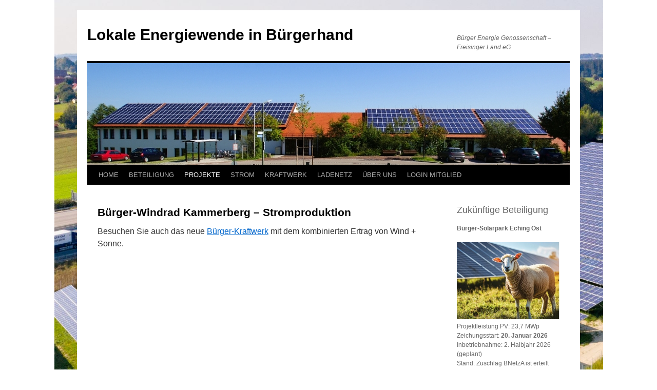

--- FILE ---
content_type: text/html; charset=UTF-8
request_url: http://beg-fs.de/burger-windrad-stromproduktion/
body_size: 18952
content:
<!DOCTYPE html>
<html dir="ltr" lang="de" prefix="og: https://ogp.me/ns#">
<head>
<meta charset="UTF-8" />
<title>
Windrad Ertrag | Lokale Energiewende in BürgerhandLokale Energiewende in Bürgerhand	</title>
<link rel="profile" href="https://gmpg.org/xfn/11" />
<link rel="stylesheet" type="text/css" media="all" href="http://beg-fs.de/wp-content/themes/twentyten/style.css?ver=20251202" />
<link rel="pingback" href="http://beg-fs.de/xmlrpc.php">

		<!-- All in One SEO 4.9.3 - aioseo.com -->
	<meta name="description" content="Aktuelle Leistung und Strom-Ertrag zum Bürger-Windrad Kammerberg" />
	<meta name="robots" content="max-image-preview:large" />
	<meta name="keywords" content="windrad,kammerberg,fahrenzhausen,beg-fs,bürger energie genossenschaft,freising,pv-projekt,eching,photovoltaik,fotovoltaik,grund- mittelschule eching," />
	<link rel="canonical" href="https://beg-fs.de/burger-windrad-stromproduktion/" />
	<meta name="generator" content="All in One SEO (AIOSEO) 4.9.3" />
		<meta property="og:locale" content="de_DE" />
		<meta property="og:site_name" content="Lokale Energiewende in Bürgerhand | Bürger Energie Genossenschaft - Freisinger Land eG" />
		<meta property="og:type" content="article" />
		<meta property="og:title" content="Windrad Ertrag | Lokale Energiewende in Bürgerhand" />
		<meta property="og:description" content="Aktuelle Leistung und Strom-Ertrag zum Bürger-Windrad Kammerberg" />
		<meta property="og:url" content="https://beg-fs.de/burger-windrad-stromproduktion/" />
		<meta property="og:image" content="http://beg-fs.de/wp-content/uploads/Logo-Burger-Strom-BEG-Freising-mit-Wind-und-Solarstrom-aus-dem-Landkreis-210.png" />
		<meta property="og:image:width" content="210" />
		<meta property="og:image:height" content="210" />
		<meta property="article:published_time" content="2016-07-19T16:50:41+00:00" />
		<meta property="article:modified_time" content="2026-01-01T08:23:52+00:00" />
		<meta name="twitter:card" content="summary" />
		<meta name="twitter:title" content="Windrad Ertrag | Lokale Energiewende in Bürgerhand" />
		<meta name="twitter:description" content="Aktuelle Leistung und Strom-Ertrag zum Bürger-Windrad Kammerberg" />
		<meta name="twitter:image" content="https://beg-fs.de/wp-content/uploads/Logo-Burger-Strom-BEG-Freising-mit-Wind-und-Solarstrom-aus-dem-Landkreis-210.png" />
		<script type="application/ld+json" class="aioseo-schema">
			{"@context":"https:\/\/schema.org","@graph":[{"@type":"BreadcrumbList","@id":"https:\/\/beg-fs.de\/burger-windrad-stromproduktion\/#breadcrumblist","itemListElement":[{"@type":"ListItem","@id":"https:\/\/beg-fs.de#listItem","position":1,"name":"Home","item":"https:\/\/beg-fs.de","nextItem":{"@type":"ListItem","@id":"https:\/\/beg-fs.de\/burger-windrad-stromproduktion\/#listItem","name":"B\u00fcrger-Windrad Kammerberg &#8211; Stromproduktion"}},{"@type":"ListItem","@id":"https:\/\/beg-fs.de\/burger-windrad-stromproduktion\/#listItem","position":2,"name":"B\u00fcrger-Windrad Kammerberg &#8211; Stromproduktion","previousItem":{"@type":"ListItem","@id":"https:\/\/beg-fs.de#listItem","name":"Home"}}]},{"@type":"Organization","@id":"https:\/\/beg-fs.de\/#organization","name":"B\u00fcrger Energie Genossenschaft Freisinger Land eG","description":"B\u00fcrger Energie Genossenschaft - Freisinger Land eG","url":"https:\/\/beg-fs.de\/","telephone":"+4981611850720","logo":{"@type":"ImageObject","url":"https:\/\/beg-fs.de\/wp-content\/uploads\/Logo-Burger-Strom-BEG-Freising-mit-Wind-und-Solarstrom-aus-dem-Landkreis-210.png","@id":"https:\/\/beg-fs.de\/burger-windrad-stromproduktion\/#organizationLogo","width":210,"height":210,"caption":"Logo B\u00fcrger-Strom BEG Freising mit Wind und Solarstrom aus dem Landkreis-210"},"image":{"@id":"https:\/\/beg-fs.de\/burger-windrad-stromproduktion\/#organizationLogo"}},{"@type":"WebPage","@id":"https:\/\/beg-fs.de\/burger-windrad-stromproduktion\/#webpage","url":"https:\/\/beg-fs.de\/burger-windrad-stromproduktion\/","name":"Windrad Ertrag | Lokale Energiewende in B\u00fcrgerhand","description":"Aktuelle Leistung und Strom-Ertrag zum B\u00fcrger-Windrad Kammerberg","inLanguage":"de-DE","isPartOf":{"@id":"https:\/\/beg-fs.de\/#website"},"breadcrumb":{"@id":"https:\/\/beg-fs.de\/burger-windrad-stromproduktion\/#breadcrumblist"},"datePublished":"2016-07-19T18:50:41+02:00","dateModified":"2026-01-01T10:23:52+02:00"},{"@type":"WebSite","@id":"https:\/\/beg-fs.de\/#website","url":"https:\/\/beg-fs.de\/","name":"Lokale Energiewende in B\u00fcrgerhand","description":"B\u00fcrger Energie Genossenschaft - Freisinger Land eG","inLanguage":"de-DE","publisher":{"@id":"https:\/\/beg-fs.de\/#organization"}}]}
		</script>
		<!-- All in One SEO -->

<link rel='dns-prefetch' href='//static.addtoany.com' />
<link rel="alternate" type="application/rss+xml" title="Lokale Energiewende in Bürgerhand &raquo; Feed" href="https://beg-fs.de/feed/" />
<link rel="alternate" type="application/rss+xml" title="Lokale Energiewende in Bürgerhand &raquo; Kommentar-Feed" href="https://beg-fs.de/comments/feed/" />
<link rel="alternate" title="oEmbed (JSON)" type="application/json+oembed" href="https://beg-fs.de/wp-json/oembed/1.0/embed?url=https%3A%2F%2Fbeg-fs.de%2Fburger-windrad-stromproduktion%2F" />
<link rel="alternate" title="oEmbed (XML)" type="text/xml+oembed" href="https://beg-fs.de/wp-json/oembed/1.0/embed?url=https%3A%2F%2Fbeg-fs.de%2Fburger-windrad-stromproduktion%2F&#038;format=xml" />
<style id='wp-img-auto-sizes-contain-inline-css' type='text/css'>
img:is([sizes=auto i],[sizes^="auto," i]){contain-intrinsic-size:3000px 1500px}
/*# sourceURL=wp-img-auto-sizes-contain-inline-css */
</style>
<style id='wp-emoji-styles-inline-css' type='text/css'>

	img.wp-smiley, img.emoji {
		display: inline !important;
		border: none !important;
		box-shadow: none !important;
		height: 1em !important;
		width: 1em !important;
		margin: 0 0.07em !important;
		vertical-align: -0.1em !important;
		background: none !important;
		padding: 0 !important;
	}
/*# sourceURL=wp-emoji-styles-inline-css */
</style>
<style id='wp-block-library-inline-css' type='text/css'>
:root{--wp-block-synced-color:#7a00df;--wp-block-synced-color--rgb:122,0,223;--wp-bound-block-color:var(--wp-block-synced-color);--wp-editor-canvas-background:#ddd;--wp-admin-theme-color:#007cba;--wp-admin-theme-color--rgb:0,124,186;--wp-admin-theme-color-darker-10:#006ba1;--wp-admin-theme-color-darker-10--rgb:0,107,160.5;--wp-admin-theme-color-darker-20:#005a87;--wp-admin-theme-color-darker-20--rgb:0,90,135;--wp-admin-border-width-focus:2px}@media (min-resolution:192dpi){:root{--wp-admin-border-width-focus:1.5px}}.wp-element-button{cursor:pointer}:root .has-very-light-gray-background-color{background-color:#eee}:root .has-very-dark-gray-background-color{background-color:#313131}:root .has-very-light-gray-color{color:#eee}:root .has-very-dark-gray-color{color:#313131}:root .has-vivid-green-cyan-to-vivid-cyan-blue-gradient-background{background:linear-gradient(135deg,#00d084,#0693e3)}:root .has-purple-crush-gradient-background{background:linear-gradient(135deg,#34e2e4,#4721fb 50%,#ab1dfe)}:root .has-hazy-dawn-gradient-background{background:linear-gradient(135deg,#faaca8,#dad0ec)}:root .has-subdued-olive-gradient-background{background:linear-gradient(135deg,#fafae1,#67a671)}:root .has-atomic-cream-gradient-background{background:linear-gradient(135deg,#fdd79a,#004a59)}:root .has-nightshade-gradient-background{background:linear-gradient(135deg,#330968,#31cdcf)}:root .has-midnight-gradient-background{background:linear-gradient(135deg,#020381,#2874fc)}:root{--wp--preset--font-size--normal:16px;--wp--preset--font-size--huge:42px}.has-regular-font-size{font-size:1em}.has-larger-font-size{font-size:2.625em}.has-normal-font-size{font-size:var(--wp--preset--font-size--normal)}.has-huge-font-size{font-size:var(--wp--preset--font-size--huge)}.has-text-align-center{text-align:center}.has-text-align-left{text-align:left}.has-text-align-right{text-align:right}.has-fit-text{white-space:nowrap!important}#end-resizable-editor-section{display:none}.aligncenter{clear:both}.items-justified-left{justify-content:flex-start}.items-justified-center{justify-content:center}.items-justified-right{justify-content:flex-end}.items-justified-space-between{justify-content:space-between}.screen-reader-text{border:0;clip-path:inset(50%);height:1px;margin:-1px;overflow:hidden;padding:0;position:absolute;width:1px;word-wrap:normal!important}.screen-reader-text:focus{background-color:#ddd;clip-path:none;color:#444;display:block;font-size:1em;height:auto;left:5px;line-height:normal;padding:15px 23px 14px;text-decoration:none;top:5px;width:auto;z-index:100000}html :where(.has-border-color){border-style:solid}html :where([style*=border-top-color]){border-top-style:solid}html :where([style*=border-right-color]){border-right-style:solid}html :where([style*=border-bottom-color]){border-bottom-style:solid}html :where([style*=border-left-color]){border-left-style:solid}html :where([style*=border-width]){border-style:solid}html :where([style*=border-top-width]){border-top-style:solid}html :where([style*=border-right-width]){border-right-style:solid}html :where([style*=border-bottom-width]){border-bottom-style:solid}html :where([style*=border-left-width]){border-left-style:solid}html :where(img[class*=wp-image-]){height:auto;max-width:100%}:where(figure){margin:0 0 1em}html :where(.is-position-sticky){--wp-admin--admin-bar--position-offset:var(--wp-admin--admin-bar--height,0px)}@media screen and (max-width:600px){html :where(.is-position-sticky){--wp-admin--admin-bar--position-offset:0px}}

/*# sourceURL=wp-block-library-inline-css */
</style><style id='wp-block-heading-inline-css' type='text/css'>
h1:where(.wp-block-heading).has-background,h2:where(.wp-block-heading).has-background,h3:where(.wp-block-heading).has-background,h4:where(.wp-block-heading).has-background,h5:where(.wp-block-heading).has-background,h6:where(.wp-block-heading).has-background{padding:1.25em 2.375em}h1.has-text-align-left[style*=writing-mode]:where([style*=vertical-lr]),h1.has-text-align-right[style*=writing-mode]:where([style*=vertical-rl]),h2.has-text-align-left[style*=writing-mode]:where([style*=vertical-lr]),h2.has-text-align-right[style*=writing-mode]:where([style*=vertical-rl]),h3.has-text-align-left[style*=writing-mode]:where([style*=vertical-lr]),h3.has-text-align-right[style*=writing-mode]:where([style*=vertical-rl]),h4.has-text-align-left[style*=writing-mode]:where([style*=vertical-lr]),h4.has-text-align-right[style*=writing-mode]:where([style*=vertical-rl]),h5.has-text-align-left[style*=writing-mode]:where([style*=vertical-lr]),h5.has-text-align-right[style*=writing-mode]:where([style*=vertical-rl]),h6.has-text-align-left[style*=writing-mode]:where([style*=vertical-lr]),h6.has-text-align-right[style*=writing-mode]:where([style*=vertical-rl]){rotate:180deg}
/*# sourceURL=http://beg-fs.de/wp-includes/blocks/heading/style.min.css */
</style>
<style id='wp-block-embed-inline-css' type='text/css'>
.wp-block-embed.alignleft,.wp-block-embed.alignright,.wp-block[data-align=left]>[data-type="core/embed"],.wp-block[data-align=right]>[data-type="core/embed"]{max-width:360px;width:100%}.wp-block-embed.alignleft .wp-block-embed__wrapper,.wp-block-embed.alignright .wp-block-embed__wrapper,.wp-block[data-align=left]>[data-type="core/embed"] .wp-block-embed__wrapper,.wp-block[data-align=right]>[data-type="core/embed"] .wp-block-embed__wrapper{min-width:280px}.wp-block-cover .wp-block-embed{min-height:240px;min-width:320px}.wp-block-embed{overflow-wrap:break-word}.wp-block-embed :where(figcaption){margin-bottom:1em;margin-top:.5em}.wp-block-embed iframe{max-width:100%}.wp-block-embed__wrapper{position:relative}.wp-embed-responsive .wp-has-aspect-ratio .wp-block-embed__wrapper:before{content:"";display:block;padding-top:50%}.wp-embed-responsive .wp-has-aspect-ratio iframe{bottom:0;height:100%;left:0;position:absolute;right:0;top:0;width:100%}.wp-embed-responsive .wp-embed-aspect-21-9 .wp-block-embed__wrapper:before{padding-top:42.85%}.wp-embed-responsive .wp-embed-aspect-18-9 .wp-block-embed__wrapper:before{padding-top:50%}.wp-embed-responsive .wp-embed-aspect-16-9 .wp-block-embed__wrapper:before{padding-top:56.25%}.wp-embed-responsive .wp-embed-aspect-4-3 .wp-block-embed__wrapper:before{padding-top:75%}.wp-embed-responsive .wp-embed-aspect-1-1 .wp-block-embed__wrapper:before{padding-top:100%}.wp-embed-responsive .wp-embed-aspect-9-16 .wp-block-embed__wrapper:before{padding-top:177.77%}.wp-embed-responsive .wp-embed-aspect-1-2 .wp-block-embed__wrapper:before{padding-top:200%}
/*# sourceURL=http://beg-fs.de/wp-includes/blocks/embed/style.min.css */
</style>
<style id='wp-block-embed-theme-inline-css' type='text/css'>
.wp-block-embed :where(figcaption){color:#555;font-size:13px;text-align:center}.is-dark-theme .wp-block-embed :where(figcaption){color:#ffffffa6}.wp-block-embed{margin:0 0 1em}
/*# sourceURL=http://beg-fs.de/wp-includes/blocks/embed/theme.min.css */
</style>
<style id='wp-block-paragraph-inline-css' type='text/css'>
.is-small-text{font-size:.875em}.is-regular-text{font-size:1em}.is-large-text{font-size:2.25em}.is-larger-text{font-size:3em}.has-drop-cap:not(:focus):first-letter{float:left;font-size:8.4em;font-style:normal;font-weight:100;line-height:.68;margin:.05em .1em 0 0;text-transform:uppercase}body.rtl .has-drop-cap:not(:focus):first-letter{float:none;margin-left:.1em}p.has-drop-cap.has-background{overflow:hidden}:root :where(p.has-background){padding:1.25em 2.375em}:where(p.has-text-color:not(.has-link-color)) a{color:inherit}p.has-text-align-left[style*="writing-mode:vertical-lr"],p.has-text-align-right[style*="writing-mode:vertical-rl"]{rotate:180deg}
/*# sourceURL=http://beg-fs.de/wp-includes/blocks/paragraph/style.min.css */
</style>
<style id='global-styles-inline-css' type='text/css'>
:root{--wp--preset--aspect-ratio--square: 1;--wp--preset--aspect-ratio--4-3: 4/3;--wp--preset--aspect-ratio--3-4: 3/4;--wp--preset--aspect-ratio--3-2: 3/2;--wp--preset--aspect-ratio--2-3: 2/3;--wp--preset--aspect-ratio--16-9: 16/9;--wp--preset--aspect-ratio--9-16: 9/16;--wp--preset--color--black: #000;--wp--preset--color--cyan-bluish-gray: #abb8c3;--wp--preset--color--white: #fff;--wp--preset--color--pale-pink: #f78da7;--wp--preset--color--vivid-red: #cf2e2e;--wp--preset--color--luminous-vivid-orange: #ff6900;--wp--preset--color--luminous-vivid-amber: #fcb900;--wp--preset--color--light-green-cyan: #7bdcb5;--wp--preset--color--vivid-green-cyan: #00d084;--wp--preset--color--pale-cyan-blue: #8ed1fc;--wp--preset--color--vivid-cyan-blue: #0693e3;--wp--preset--color--vivid-purple: #9b51e0;--wp--preset--color--blue: #0066cc;--wp--preset--color--medium-gray: #666;--wp--preset--color--light-gray: #f1f1f1;--wp--preset--gradient--vivid-cyan-blue-to-vivid-purple: linear-gradient(135deg,rgb(6,147,227) 0%,rgb(155,81,224) 100%);--wp--preset--gradient--light-green-cyan-to-vivid-green-cyan: linear-gradient(135deg,rgb(122,220,180) 0%,rgb(0,208,130) 100%);--wp--preset--gradient--luminous-vivid-amber-to-luminous-vivid-orange: linear-gradient(135deg,rgb(252,185,0) 0%,rgb(255,105,0) 100%);--wp--preset--gradient--luminous-vivid-orange-to-vivid-red: linear-gradient(135deg,rgb(255,105,0) 0%,rgb(207,46,46) 100%);--wp--preset--gradient--very-light-gray-to-cyan-bluish-gray: linear-gradient(135deg,rgb(238,238,238) 0%,rgb(169,184,195) 100%);--wp--preset--gradient--cool-to-warm-spectrum: linear-gradient(135deg,rgb(74,234,220) 0%,rgb(151,120,209) 20%,rgb(207,42,186) 40%,rgb(238,44,130) 60%,rgb(251,105,98) 80%,rgb(254,248,76) 100%);--wp--preset--gradient--blush-light-purple: linear-gradient(135deg,rgb(255,206,236) 0%,rgb(152,150,240) 100%);--wp--preset--gradient--blush-bordeaux: linear-gradient(135deg,rgb(254,205,165) 0%,rgb(254,45,45) 50%,rgb(107,0,62) 100%);--wp--preset--gradient--luminous-dusk: linear-gradient(135deg,rgb(255,203,112) 0%,rgb(199,81,192) 50%,rgb(65,88,208) 100%);--wp--preset--gradient--pale-ocean: linear-gradient(135deg,rgb(255,245,203) 0%,rgb(182,227,212) 50%,rgb(51,167,181) 100%);--wp--preset--gradient--electric-grass: linear-gradient(135deg,rgb(202,248,128) 0%,rgb(113,206,126) 100%);--wp--preset--gradient--midnight: linear-gradient(135deg,rgb(2,3,129) 0%,rgb(40,116,252) 100%);--wp--preset--font-size--small: 13px;--wp--preset--font-size--medium: 20px;--wp--preset--font-size--large: 36px;--wp--preset--font-size--x-large: 42px;--wp--preset--spacing--20: 0.44rem;--wp--preset--spacing--30: 0.67rem;--wp--preset--spacing--40: 1rem;--wp--preset--spacing--50: 1.5rem;--wp--preset--spacing--60: 2.25rem;--wp--preset--spacing--70: 3.38rem;--wp--preset--spacing--80: 5.06rem;--wp--preset--shadow--natural: 6px 6px 9px rgba(0, 0, 0, 0.2);--wp--preset--shadow--deep: 12px 12px 50px rgba(0, 0, 0, 0.4);--wp--preset--shadow--sharp: 6px 6px 0px rgba(0, 0, 0, 0.2);--wp--preset--shadow--outlined: 6px 6px 0px -3px rgb(255, 255, 255), 6px 6px rgb(0, 0, 0);--wp--preset--shadow--crisp: 6px 6px 0px rgb(0, 0, 0);}:where(.is-layout-flex){gap: 0.5em;}:where(.is-layout-grid){gap: 0.5em;}body .is-layout-flex{display: flex;}.is-layout-flex{flex-wrap: wrap;align-items: center;}.is-layout-flex > :is(*, div){margin: 0;}body .is-layout-grid{display: grid;}.is-layout-grid > :is(*, div){margin: 0;}:where(.wp-block-columns.is-layout-flex){gap: 2em;}:where(.wp-block-columns.is-layout-grid){gap: 2em;}:where(.wp-block-post-template.is-layout-flex){gap: 1.25em;}:where(.wp-block-post-template.is-layout-grid){gap: 1.25em;}.has-black-color{color: var(--wp--preset--color--black) !important;}.has-cyan-bluish-gray-color{color: var(--wp--preset--color--cyan-bluish-gray) !important;}.has-white-color{color: var(--wp--preset--color--white) !important;}.has-pale-pink-color{color: var(--wp--preset--color--pale-pink) !important;}.has-vivid-red-color{color: var(--wp--preset--color--vivid-red) !important;}.has-luminous-vivid-orange-color{color: var(--wp--preset--color--luminous-vivid-orange) !important;}.has-luminous-vivid-amber-color{color: var(--wp--preset--color--luminous-vivid-amber) !important;}.has-light-green-cyan-color{color: var(--wp--preset--color--light-green-cyan) !important;}.has-vivid-green-cyan-color{color: var(--wp--preset--color--vivid-green-cyan) !important;}.has-pale-cyan-blue-color{color: var(--wp--preset--color--pale-cyan-blue) !important;}.has-vivid-cyan-blue-color{color: var(--wp--preset--color--vivid-cyan-blue) !important;}.has-vivid-purple-color{color: var(--wp--preset--color--vivid-purple) !important;}.has-black-background-color{background-color: var(--wp--preset--color--black) !important;}.has-cyan-bluish-gray-background-color{background-color: var(--wp--preset--color--cyan-bluish-gray) !important;}.has-white-background-color{background-color: var(--wp--preset--color--white) !important;}.has-pale-pink-background-color{background-color: var(--wp--preset--color--pale-pink) !important;}.has-vivid-red-background-color{background-color: var(--wp--preset--color--vivid-red) !important;}.has-luminous-vivid-orange-background-color{background-color: var(--wp--preset--color--luminous-vivid-orange) !important;}.has-luminous-vivid-amber-background-color{background-color: var(--wp--preset--color--luminous-vivid-amber) !important;}.has-light-green-cyan-background-color{background-color: var(--wp--preset--color--light-green-cyan) !important;}.has-vivid-green-cyan-background-color{background-color: var(--wp--preset--color--vivid-green-cyan) !important;}.has-pale-cyan-blue-background-color{background-color: var(--wp--preset--color--pale-cyan-blue) !important;}.has-vivid-cyan-blue-background-color{background-color: var(--wp--preset--color--vivid-cyan-blue) !important;}.has-vivid-purple-background-color{background-color: var(--wp--preset--color--vivid-purple) !important;}.has-black-border-color{border-color: var(--wp--preset--color--black) !important;}.has-cyan-bluish-gray-border-color{border-color: var(--wp--preset--color--cyan-bluish-gray) !important;}.has-white-border-color{border-color: var(--wp--preset--color--white) !important;}.has-pale-pink-border-color{border-color: var(--wp--preset--color--pale-pink) !important;}.has-vivid-red-border-color{border-color: var(--wp--preset--color--vivid-red) !important;}.has-luminous-vivid-orange-border-color{border-color: var(--wp--preset--color--luminous-vivid-orange) !important;}.has-luminous-vivid-amber-border-color{border-color: var(--wp--preset--color--luminous-vivid-amber) !important;}.has-light-green-cyan-border-color{border-color: var(--wp--preset--color--light-green-cyan) !important;}.has-vivid-green-cyan-border-color{border-color: var(--wp--preset--color--vivid-green-cyan) !important;}.has-pale-cyan-blue-border-color{border-color: var(--wp--preset--color--pale-cyan-blue) !important;}.has-vivid-cyan-blue-border-color{border-color: var(--wp--preset--color--vivid-cyan-blue) !important;}.has-vivid-purple-border-color{border-color: var(--wp--preset--color--vivid-purple) !important;}.has-vivid-cyan-blue-to-vivid-purple-gradient-background{background: var(--wp--preset--gradient--vivid-cyan-blue-to-vivid-purple) !important;}.has-light-green-cyan-to-vivid-green-cyan-gradient-background{background: var(--wp--preset--gradient--light-green-cyan-to-vivid-green-cyan) !important;}.has-luminous-vivid-amber-to-luminous-vivid-orange-gradient-background{background: var(--wp--preset--gradient--luminous-vivid-amber-to-luminous-vivid-orange) !important;}.has-luminous-vivid-orange-to-vivid-red-gradient-background{background: var(--wp--preset--gradient--luminous-vivid-orange-to-vivid-red) !important;}.has-very-light-gray-to-cyan-bluish-gray-gradient-background{background: var(--wp--preset--gradient--very-light-gray-to-cyan-bluish-gray) !important;}.has-cool-to-warm-spectrum-gradient-background{background: var(--wp--preset--gradient--cool-to-warm-spectrum) !important;}.has-blush-light-purple-gradient-background{background: var(--wp--preset--gradient--blush-light-purple) !important;}.has-blush-bordeaux-gradient-background{background: var(--wp--preset--gradient--blush-bordeaux) !important;}.has-luminous-dusk-gradient-background{background: var(--wp--preset--gradient--luminous-dusk) !important;}.has-pale-ocean-gradient-background{background: var(--wp--preset--gradient--pale-ocean) !important;}.has-electric-grass-gradient-background{background: var(--wp--preset--gradient--electric-grass) !important;}.has-midnight-gradient-background{background: var(--wp--preset--gradient--midnight) !important;}.has-small-font-size{font-size: var(--wp--preset--font-size--small) !important;}.has-medium-font-size{font-size: var(--wp--preset--font-size--medium) !important;}.has-large-font-size{font-size: var(--wp--preset--font-size--large) !important;}.has-x-large-font-size{font-size: var(--wp--preset--font-size--x-large) !important;}
/*# sourceURL=global-styles-inline-css */
</style>

<style id='classic-theme-styles-inline-css' type='text/css'>
/*! This file is auto-generated */
.wp-block-button__link{color:#fff;background-color:#32373c;border-radius:9999px;box-shadow:none;text-decoration:none;padding:calc(.667em + 2px) calc(1.333em + 2px);font-size:1.125em}.wp-block-file__button{background:#32373c;color:#fff;text-decoration:none}
/*# sourceURL=/wp-includes/css/classic-themes.min.css */
</style>
<link rel='stylesheet' id='titan-adminbar-styles-css' href='http://beg-fs.de/wp-content/plugins/anti-spam/assets/css/admin-bar.css?ver=7.4.0' type='text/css' media='all' />
<link rel='stylesheet' id='wpsm_ac-font-awesome-front-css' href='http://beg-fs.de/wp-content/plugins/responsive-accordion-and-collapse/css/font-awesome/css/font-awesome.min.css?ver=6.9' type='text/css' media='all' />
<link rel='stylesheet' id='wpsm_ac_bootstrap-front-css' href='http://beg-fs.de/wp-content/plugins/responsive-accordion-and-collapse/css/bootstrap-front.css?ver=6.9' type='text/css' media='all' />
<link rel='stylesheet' id='twentyten-block-style-css' href='http://beg-fs.de/wp-content/themes/twentyten/blocks.css?ver=20250220' type='text/css' media='all' />
<link rel='stylesheet' id='newsletter-css' href='http://beg-fs.de/wp-content/plugins/newsletter/style.css?ver=9.1.1' type='text/css' media='all' />
<link rel='stylesheet' id='addtoany-css' href='http://beg-fs.de/wp-content/plugins/add-to-any/addtoany.min.css?ver=1.16' type='text/css' media='all' />
<!--n2css--><!--n2js--><script type="text/javascript" id="addtoany-core-js-before">
/* <![CDATA[ */
window.a2a_config=window.a2a_config||{};a2a_config.callbacks=[];a2a_config.overlays=[];a2a_config.templates={};a2a_localize = {
	Share: "Teilen",
	Save: "Speichern",
	Subscribe: "Abonnieren",
	Email: "E-Mail",
	Bookmark: "Lesezeichen",
	ShowAll: "Alle anzeigen",
	ShowLess: "Weniger anzeigen",
	FindServices: "Dienst(e) suchen",
	FindAnyServiceToAddTo: "Um weitere Dienste ergänzen",
	PoweredBy: "Präsentiert von",
	ShareViaEmail: "Teilen via E-Mail",
	SubscribeViaEmail: "Via E-Mail abonnieren",
	BookmarkInYourBrowser: "Lesezeichen in deinem Browser",
	BookmarkInstructions: "Drücke Ctrl+D oder \u2318+D um diese Seite bei den Lesenzeichen zu speichern.",
	AddToYourFavorites: "Zu deinen Favoriten hinzufügen",
	SendFromWebOrProgram: "Senden von jeder E-Mail Adresse oder E-Mail-Programm",
	EmailProgram: "E-Mail-Programm",
	More: "Mehr&#8230;",
	ThanksForSharing: "Thanks for sharing!",
	ThanksForFollowing: "Thanks for following!"
};

a2a_config.icon_color="transparent,#0a3f89";

//# sourceURL=addtoany-core-js-before
/* ]]> */
</script>
<script type="text/javascript" defer src="https://static.addtoany.com/menu/page.js" id="addtoany-core-js"></script>
<script type="text/javascript" src="http://beg-fs.de/wp-includes/js/jquery/jquery.min.js?ver=3.7.1" id="jquery-core-js"></script>
<script type="text/javascript" src="http://beg-fs.de/wp-includes/js/jquery/jquery-migrate.min.js?ver=3.4.1" id="jquery-migrate-js"></script>
<script type="text/javascript" defer src="http://beg-fs.de/wp-content/plugins/add-to-any/addtoany.min.js?ver=1.1" id="addtoany-jquery-js"></script>
<link rel="https://api.w.org/" href="https://beg-fs.de/wp-json/" /><link rel="alternate" title="JSON" type="application/json" href="https://beg-fs.de/wp-json/wp/v2/pages/928" /><link rel="EditURI" type="application/rsd+xml" title="RSD" href="https://beg-fs.de/xmlrpc.php?rsd" />
<meta name="generator" content="WordPress 6.9" />
<link rel='shortlink' href='https://beg-fs.de/?p=928' />
<style type="text/css" id="custom-background-css">
body.custom-background { background-color: #ffffff; background-image: url("http://beg-fs.de/wp-content/uploads/Burger-Solarpark-Paunhausen-Johanneck-BEG-Freising-Energie-Genossenschaft-Photovoltaik-Freiflache-Bluhwiese-Artenschutz-Bienen-Nachhaltigkeit.jpg"); background-position: center top; background-size: contain; background-repeat: no-repeat; background-attachment: fixed; }
</style>
	<link rel="icon" href="https://beg-fs.de/wp-content/uploads/2013/02/Logo-BEG-264ppt-150x150.png" sizes="32x32" />
<link rel="icon" href="https://beg-fs.de/wp-content/uploads/2013/02/Logo-BEG-264ppt.png" sizes="192x192" />
<link rel="apple-touch-icon" href="https://beg-fs.de/wp-content/uploads/2013/02/Logo-BEG-264ppt.png" />
<meta name="msapplication-TileImage" content="https://beg-fs.de/wp-content/uploads/2013/02/Logo-BEG-264ppt.png" />
	<!-- Fonts Plugin CSS - https://fontsplugin.com/ -->
	<style>
		:root {
--font-base: Helvetica Neue, Helvetica, Arial, sans-serif;
--font-headings: Helvetica Neue, Helvetica, Arial, sans-serif;
--font-input: Helvetica Neue, Helvetica, Arial, sans-serif;
}
body, #content, .entry-content, .post-content, .page-content, .post-excerpt, .entry-summary, .entry-excerpt, .widget-area, .widget, .sidebar, #sidebar, footer, .footer, #footer, .site-footer, #site-footer, .entry-content p, .entry-content ol, .entry-content ul, .entry-content dl, .entry-content dt, .widget_text p, .widget_text ol, .widget_text ul, .widget_text dl, .widget_text dt, .widget-content .rssSummary {
font-family: Helvetica Neue, Helvetica, Arial, sans-serif;
 }
#site-title, .site-title, #site-title a, .site-title a, .entry-title, .entry-title a, h1, h2, h3, h4, h5, h6, .widget-title, .elementor-heading-title {
font-family: Helvetica Neue, Helvetica, Arial, sans-serif;
 }
button, .button, input, select, textarea, .wp-block-button, .wp-block-button__link {
font-family: Helvetica Neue, Helvetica, Arial, sans-serif;
 }
#site-title, .site-title, #site-title a, .site-title a, #site-logo, #site-logo a, #logo, #logo a, .logo, .logo a, .wp-block-site-title, .wp-block-site-title a {
font-family: Helvetica Neue, Helvetica, Arial, sans-serif;
 }
#site-description, .site-description, #site-tagline, .site-tagline, .wp-block-site-tagline {
font-family: Helvetica Neue, Helvetica, Arial, sans-serif;
 }
.menu, .page_item a, .menu-item a, .wp-block-navigation, .wp-block-navigation-item__content {
font-family: Helvetica Neue, Helvetica, Arial, sans-serif;
 }
.entry-content, .entry-content p, .post-content, .page-content, .post-excerpt, .entry-summary, .entry-excerpt, .excerpt, .excerpt p, .type-post p, .type-page p, .wp-block-post-content, .wp-block-post-excerpt, .elementor, .elementor p {
font-family: Helvetica Neue, Helvetica, Arial, sans-serif;
 }
	</style>
	<!-- Fonts Plugin CSS -->
	</head>

<body class="wp-singular page-template-default page page-id-928 custom-background wp-theme-twentyten has-dashicons">
<div id="wrapper" class="hfeed">
		<a href="#content" class="screen-reader-text skip-link">Zum Inhalt springen</a>
	<div id="header">
		<div id="masthead">
			<div id="branding" role="banner">
									<div id="site-title">
						<span>
							<a href="https://beg-fs.de/" rel="home" >Lokale Energiewende in Bürgerhand</a>
						</span>
					</div>
										<div id="site-description">Bürger Energie Genossenschaft &#8211; Freisinger Land eG</div>
					<img src="http://beg-fs.de/wp-content/uploads/2013/04/header.jpg" width="940" height="198" alt="Lokale Energiewende in Bürgerhand" srcset="https://beg-fs.de/wp-content/uploads/2013/04/header.jpg 940w, https://beg-fs.de/wp-content/uploads/2013/04/header-300x63.jpg 300w" sizes="(max-width: 940px) 100vw, 940px" decoding="async" fetchpriority="high" />			</div><!-- #branding -->

			<div id="access" role="navigation">
				<div class="menu-header"><ul id="menu-menu-1" class="menu"><li id="menu-item-2196" class="menu-item menu-item-type-post_type menu-item-object-page menu-item-home menu-item-2196"><a href="https://beg-fs.de/">HOME</a></li>
<li id="menu-item-551" class="menu-item menu-item-type-post_type menu-item-object-page menu-item-551"><a href="https://beg-fs.de/beteiligung/">BETEILIGUNG</a></li>
<li id="menu-item-550" class="menu-item menu-item-type-post_type menu-item-object-page current-menu-ancestor current-menu-parent current_page_parent current_page_ancestor menu-item-has-children menu-item-550"><a href="https://beg-fs.de/projekte/">PROJEKTE</a>
<ul class="sub-menu">
	<li id="menu-item-5253" class="menu-item menu-item-type-post_type menu-item-object-page menu-item-5253"><a href="https://beg-fs.de/projekte/">Projekte</a></li>
	<li id="menu-item-7203" class="menu-item menu-item-type-post_type menu-item-object-page menu-item-7203"><a href="https://beg-fs.de/buerger-solarpark-eching-ost/">Bürger-Solarpark Eching Ost</a></li>
	<li id="menu-item-6843" class="menu-item menu-item-type-post_type menu-item-object-page menu-item-6843"><a href="https://beg-fs.de/buerger-speicher-marzling/">Bürger-Speicherkraftwerk Marzling</a></li>
	<li id="menu-item-4368" class="menu-item menu-item-type-post_type menu-item-object-page menu-item-4368"><a href="https://beg-fs.de/buerger-windpark-hohenkammer/">Bürger Windpark Hohenkammer</a></li>
	<li id="menu-item-5919" class="menu-item menu-item-type-post_type menu-item-object-page menu-item-5919"><a href="https://beg-fs.de/buerger-solardach-tsv-neufahrn/">Bürger-Solardach – TSV Neufahrn</a></li>
	<li id="menu-item-4369" class="menu-item menu-item-type-post_type menu-item-object-page menu-item-4369"><a href="https://beg-fs.de/burger-windrad-jesenwang/">Bürger-Windpark Jesenwang</a></li>
	<li id="menu-item-5918" class="menu-item menu-item-type-post_type menu-item-object-page menu-item-5918"><a href="https://beg-fs.de/buerger-solardach-predazzoallee-hallbergmoos/">Bürger-Solardach – Predazzoallee Hallbergmoos</a></li>
	<li id="menu-item-3932" class="menu-item menu-item-type-post_type menu-item-object-page menu-item-3932"><a href="https://beg-fs.de/buerger-solarpark-langenbruck-3/">Bürger-Solarpark – Langenbruck</a></li>
	<li id="menu-item-5442" class="menu-item menu-item-type-post_type menu-item-object-page menu-item-5442"><a href="https://beg-fs.de/buerger-solardach-woelfing/">Bürger-Solardach – Wölfing</a></li>
	<li id="menu-item-4870" class="menu-item menu-item-type-post_type menu-item-object-page menu-item-4870"><a href="https://beg-fs.de/buerger-solardach-feuerwehr-guenzenhausen/">Bürger-Solardach – Feuerwehr Günzenhausen</a></li>
	<li id="menu-item-5006" class="menu-item menu-item-type-post_type menu-item-object-page menu-item-5006"><a href="https://beg-fs.de/buerger-windpark-allershausen/">Bürger Windpark Allershausen</a></li>
	<li id="menu-item-3869" class="menu-item menu-item-type-post_type menu-item-object-page menu-item-3869"><a href="https://beg-fs.de/buerger-solardach-kwm-mauern/">Bürger-Solardach – KWM Mauern</a></li>
	<li id="menu-item-3487" class="menu-item menu-item-type-post_type menu-item-object-page menu-item-3487"><a href="https://beg-fs.de/buerger-solardach-mgh-kranzberg/">Bürger-Solardach – Mehrgenerationenhaus Kranzberg</a></li>
	<li id="menu-item-3488" class="menu-item menu-item-type-post_type menu-item-object-page menu-item-3488"><a href="https://beg-fs.de/buerger-solardach-katharina-mair-str-freising/">Bürger-Solardach – Katharina Mair Str Freising</a></li>
	<li id="menu-item-2948" class="menu-item menu-item-type-post_type menu-item-object-page menu-item-2948"><a href="https://beg-fs.de/buerger-solardach-tennishalle-eching/">Bürger-Solardach – Tennishalle Eching</a></li>
	<li id="menu-item-2442" class="menu-item menu-item-type-post_type menu-item-object-page menu-item-2442"><a href="https://beg-fs.de/buerger-solardach-huehnerhof-hoergersdorf/">Bürger-Solardach – Hühnerhof Hörgersdorf</a></li>
	<li id="menu-item-1571" class="menu-item menu-item-type-post_type menu-item-object-page menu-item-1571"><a href="https://beg-fs.de/buerger-solardach-montessori-schule-freising/">Bürger-Solardach – Montessori Schule Freising</a></li>
	<li id="menu-item-1526" class="menu-item menu-item-type-post_type menu-item-object-page menu-item-1526"><a href="https://beg-fs.de/burger-solarpark-paunzhausen/">Bürger-Solarpark – Paunzhausen</a></li>
	<li id="menu-item-2443" class="menu-item menu-item-type-post_type menu-item-object-page menu-item-2443"><a href="https://beg-fs.de/pv-bauhof-eching/">Bürger-Solardach-Bauhof Eching</a></li>
	<li id="menu-item-1347" class="menu-item menu-item-type-post_type menu-item-object-page menu-item-1347"><a href="https://beg-fs.de/pv-nandlstadt-turnhalle/">Bürger-Solardach-Nandlstadt-Turnhalle</a></li>
	<li id="menu-item-1197" class="menu-item menu-item-type-post_type menu-item-object-page menu-item-1197"><a href="https://beg-fs.de/pv-eching-nelkenstrasse/">Bürger-Solardach-Eching-Nelkenstrasse</a></li>
	<li id="menu-item-1320" class="menu-item menu-item-type-post_type menu-item-object-page menu-item-1320"><a href="https://beg-fs.de/pv-halbergmoos-mieterstrom/">Bürger-Solardach-Hallbergmoos-Mieterstrom</a></li>
	<li id="menu-item-958" class="menu-item menu-item-type-post_type menu-item-object-page current-menu-item page_item page-item-928 current_page_item menu-item-958"><a href="https://beg-fs.de/burger-windrad-stromproduktion/" aria-current="page">Bürger-Windrad – Stromproduktion</a></li>
	<li id="menu-item-1319" class="menu-item menu-item-type-post_type menu-item-object-page menu-item-1319"><a href="https://beg-fs.de/pv-eching-danzigerstrasse/">Bürger-Solardach-Eching-Danzigerstrasse</a></li>
</ul>
</li>
<li id="menu-item-544" class="menu-item menu-item-type-post_type menu-item-object-page menu-item-has-children menu-item-544"><a href="https://beg-fs.de/buerger-strom/">STROM</a>
<ul class="sub-menu">
	<li id="menu-item-4620" class="menu-item menu-item-type-post_type menu-item-object-page menu-item-4620"><a href="https://beg-fs.de/buerger-strom/">Bürger-Strom mit Windstrom aus dem Landkreis</a></li>
	<li id="menu-item-6238" class="menu-item menu-item-type-post_type menu-item-object-page menu-item-6238"><a href="https://beg-fs.de/buerger-strom-flex/">Bürger-Strom flex</a></li>
	<li id="menu-item-2278" class="menu-item menu-item-type-post_type menu-item-object-page menu-item-2278"><a href="https://beg-fs.de/buerger-strom/strom-kosten-berechnung/">Strom-Kosten Berechnung</a></li>
</ul>
</li>
<li id="menu-item-2720" class="menu-item menu-item-type-post_type menu-item-object-page menu-item-2720"><a href="https://beg-fs.de/buerger-kraftwerk/">KRAFTWERK</a></li>
<li id="menu-item-3000" class="menu-item menu-item-type-post_type menu-item-object-page menu-item-3000"><a href="https://beg-fs.de/buerger-ladenetz/">LADENETZ</a></li>
<li id="menu-item-538" class="menu-item menu-item-type-post_type menu-item-object-page menu-item-has-children menu-item-538"><a href="https://beg-fs.de/wir-ueber-uns/">ÜBER UNS</a>
<ul class="sub-menu">
	<li id="menu-item-2083" class="menu-item menu-item-type-post_type menu-item-object-page menu-item-2083"><a href="https://beg-fs.de/aufsichtsrat/">Aufsichtsrat</a></li>
	<li id="menu-item-2084" class="menu-item menu-item-type-post_type menu-item-object-page menu-item-2084"><a href="https://beg-fs.de/vorstand/">Vorstand</a></li>
	<li id="menu-item-2327" class="menu-item menu-item-type-post_type menu-item-object-page menu-item-2327"><a href="https://beg-fs.de/mitarbeiter/">Mitarbeiter</a></li>
	<li id="menu-item-3738" class="menu-item menu-item-type-post_type menu-item-object-page menu-item-3738"><a href="https://beg-fs.de/wir-ueber-uns-2/">Informationen zur BEG-FS</a></li>
	<li id="menu-item-5904" class="menu-item menu-item-type-post_type menu-item-object-page menu-item-5904"><a href="https://beg-fs.de/downloads/">Downloads</a></li>
	<li id="menu-item-543" class="menu-item menu-item-type-post_type menu-item-object-page menu-item-543"><a href="https://beg-fs.de/aktuelles/">Aktuelles</a></li>
	<li id="menu-item-552" class="menu-item menu-item-type-post_type menu-item-object-page menu-item-552"><a href="https://beg-fs.de/medien/">Berichterstattung</a></li>
</ul>
</li>
<li id="menu-item-5891" class="menu-item menu-item-type-custom menu-item-object-custom menu-item-5891"><a href="https://beg-fs.de/beg-mitglieder-portal/">LOGIN MITGLIED</a></li>
</ul></div>			</div><!-- #access -->
		</div><!-- #masthead -->
	</div><!-- #header -->

	<div id="main">

		<div id="container">
			<div id="content" role="main">

			

				<div id="post-928" class="post-928 page type-page status-publish hentry">
											<h1 class="entry-title">Bürger-Windrad Kammerberg &#8211; Stromproduktion</h1>
					
					<div class="entry-content">
						
<p>Besuchen Sie auch das neue <a href="https://beg-fs.de/buerger-kraftwerk/">Bürger-Kraftwerk</a> mit dem kombinierten Ertrag von Wind + Sonne.</p>



<figure class="wp-block-embed is-type-video is-provider-youtube wp-block-embed-youtube wp-embed-aspect-16-9 wp-has-aspect-ratio"><div class="wp-block-embed__wrapper">
<iframe title="#2 - Frischer Wind für die Energiewende in Bayern" width="640" height="360" src="https://www.youtube.com/embed/oioWYDOfvFA?feature=oembed" frameborder="0" allow="accelerometer; autoplay; clipboard-write; encrypted-media; gyroscope; picture-in-picture; web-share" referrerpolicy="strict-origin-when-cross-origin" allowfullscreen></iframe>
</div></figure>



<figure><iframe title="Aktuelle Leistung und Ertragsdaten Bürger-Windrad Kammerberg" src="https://www.windenergie-online.de/we/portal/widget_status.asp?auth=0cce66e033c95c81c6c13af1f9dc74cc71a5401edd20515dc90ebb595ec98c8e!1712" width="650" height="420"></iframe></figure>



<p><strong>Leistung:</strong> dieser Wert wird mehrmals die Minute aktualisiert und gibt die leicht zeitverzögerte aktuelle Leistung des Bürger-Windrades in MW (1.000 kW) wieder.</p>



<p><strong>Heute:</strong> die heutige Produktion des Bürgerwindrades in MWh (1.000 kWh). Bitte beachten: dieser Wert wird nur alle paar Stunden aktualisiert und kann daher von der tatsächlichen Produktion deutlich abweichen. Durch einen Refresh der Internetseite (z.B. &#8222;F5&#8220;) bzw. leeren des Cache Speichers kann die Aktualisierung teilweise beschleunigt werden.</p>



<p><strong>Gestern:</strong> die gestrige Produktion des Bürgerwindrades in MWh (1.000 kWh). Der blaue Wert rechts gibt die Verfügbarkeit des Windrades für den gestrigen Tag an. Diese liegt im Regelfall bei 100%. Technische Störungen und Wartungen können diesen Wert reduzieren.</p>



<p><strong>Diesen Monat:</strong> die Produktion des aktuellen Monats des Bürgerwindrades in MWh  (1.000 kWh). Bitte beachten: dieser Wert wird nur alle paar Stunden aktualisiert und kann daher von der tatsächlichen Produktion abweichen. Der blaue Wert rechts gibt die Verfügbarkeit des Windrades für diesen Monat an.</p>



<p><strong>Letzten Monat:</strong> die Produktion des letzten kompletten Monats des Bürgerwindrades in  MWh  (1.000 kWh) . Der blaue Wert rechts gibt die Verfügbarkeit des Windrades für den letzten Monat an.</p>



<p><strong>Dieses Jahr:</strong> die Produktion des aktuellen Jahres des Bürgerwindrades in  MWh  (1.000 kWh) . Der blaue Wert rechts gibt die Verfügbarkeit des Windrades für das aktuelle Jahr an.</p>



<table with="700" class="">

<tbody>

<tr><td></td>
<td class="has-text-align-center" data-align="center">2025<br></td>
<td class="has-text-align-center" data-align="center">2024<br></td>
<td class="has-text-align-center" data-align="center">2023<br></td>
<td class="has-text-align-center" data-align="center">2022<br></td>
<td class="has-text-align-center" data-align="center">2021<br></td>
<td class="has-text-align-center" data-align="center">2020<br></td>
<td class="has-text-align-center" data-align="center">2019<br></td>


</tr>
<tr>
<td>Jan</td>
<td class="has-text-align-center" data-align="center">733</td>
<td class="has-text-align-center" data-align="center">992</td>
<td class="has-text-align-center" data-align="center">884</td>
<td class="has-text-align-center" data-align="center">960</td>
<td class="has-text-align-center" data-align="center">772</td>
<td class="has-text-align-center" data-align="center">700</td>
<td class="has-text-align-center" data-align="center">1043</td>


</tr>
<tr>
<td>Feb</td>
<td class="has-text-align-center" data-align="center">396</td>
<td class="has-text-align-center" data-align="center">860</td>
<td class="has-text-align-center" data-align="center">855</td>
<td class="has-text-align-center" data-align="center">1268</td>
<td class="has-text-align-center" data-align="center">647</td>
<td class="has-text-align-center" data-align="center">1336</td>
<td class="has-text-align-center" data-align="center">574</td>


</tr>
<tr>
<td>Mär</td>
<td class="has-text-align-center" data-align="center">497</td>
<td class="has-text-align-center" data-align="center">802</td>
<td class="has-text-align-center" data-align="center">1000</td>
<td class="has-text-align-center" data-align="center">642</td>
<td class="has-text-align-center" data-align="center">679</td>
<td class="has-text-align-center" data-align="center">1049</td>
<td class="has-text-align-center" data-align="center">1199</td>


</tr>
<tr>
<td>Apr</td>
<td class="has-text-align-center" data-align="center">510</td>
<td class="has-text-align-center" data-align="center">756</td>
<td class="has-text-align-center" data-align="center">542</td>
<td class="has-text-align-center" data-align="center">681</td>
<td class="has-text-align-center" data-align="center">520</td>
<td class="has-text-align-center" data-align="center">606</td>
<td class="has-text-align-center" data-align="center">708</td>


</tr>
<tr>
<td>Mai</td>
<td class="has-text-align-center" data-align="center">496</td>
<td class="has-text-align-center" data-align="center">494</td>
<td class="has-text-align-center" data-align="center">593</td>
<td class="has-text-align-center" data-align="center">369</td>
<td class="has-text-align-center" data-align="center">848</td>
<td class="has-text-align-center" data-align="center">226*</td>
<td class="has-text-align-center" data-align="center">505</td>

</tr>

<tr>
<td>Jun</td>
<td class="has-text-align-center" data-align="center">522</td>
<td class="has-text-align-center" data-align="center">449</td>
<td class="has-text-align-center" data-align="center">433</td>
<td class="has-text-align-center" data-align="center">410</td>
<td class="has-text-align-center" data-align="center">319</td>
<td class="has-text-align-center" data-align="center">414*</td>
<td class="has-text-align-center" data-align="center">380</td>


</tr>

<tr>
<td>Jul</td>
<td class="has-text-align-center" data-align="center">517</td>
<td class="has-text-align-center" data-align="center">259</td>
<td class="has-text-align-center" data-align="center">459</td>
<td class="has-text-align-center" data-align="center">385</td>
<td class="has-text-align-center" data-align="center">326</td>
<td class="has-text-align-center" data-align="center">292*</td>
<td class="has-text-align-center" data-align="center">329</td>


</tr>
<tr>
<td>Aug</td>
<td class="has-text-align-center" data-align="center">314</td>
<td class="has-text-align-center" data-align="center">257</td>
<td class="has-text-align-center" data-align="center">511</td>
<td class="has-text-align-center" data-align="center">414</td>
<td class="has-text-align-center" data-align="center">402</td>
<td class="has-text-align-center" data-align="center">0*</td>
<td class="has-text-align-center" data-align="center">271</td>


</tr>
<tr>
<td>Sep</td>
<td class="has-text-align-center" data-align="center">435</td>
<td class="has-text-align-center" data-align="center">733</td>
<td class="has-text-align-center" data-align="center">379</td>
<td class="has-text-align-center" data-align="center">620</td>
<td class="has-text-align-center" data-align="center">259</td>
<td class="has-text-align-center" data-align="center">350</td>
<td class="has-text-align-center" data-align="center">487</td>


</tr>
<tr>
<td>Okt</td>
<td class="has-text-align-center" data-align="center">810</td>
<td class="has-text-align-center" data-align="center">412</td>
<td class="has-text-align-center" data-align="center">795</td>
<td class="has-text-align-center" data-align="center">491</td>
<td class="has-text-align-center" data-align="center">474</td>
<td class="has-text-align-center" data-align="center">651</td>
<td class="has-text-align-center" data-align="center">594</td>


</tr>
<tr>
<td>Nov</td>
<td class="has-text-align-center" data-align="center">338</td>
<td class="has-text-align-center" data-align="center">595</td>
<td class="has-text-align-center" data-align="center">1124</td>
<td class="has-text-align-center" data-align="center">544</td>
<td class="has-text-align-center" data-align="center">438</td>
<td class="has-text-align-center" data-align="center">349</td>
<td class="has-text-align-center" data-align="center">576</td>


</tr>
<tr>
<td>Dez</td>
<td class="has-text-align-center" data-align="center">288</td>
<td class="has-text-align-center" data-align="center">729</td>
<td class="has-text-align-center" data-align="center">1183</td>
<td class="has-text-align-center" data-align="center">642</td>
<td class="has-text-align-center" data-align="center">814</td>
<td class="has-text-align-center" data-align="center">524</td>
<td class="has-text-align-center" data-align="center">943</td>


</tr>

<tr>
<td>Ges</td>
<td class="has-text-align-center" data-align="center">5856</td>
<td class="has-text-align-center" data-align="center">7337</td>
<td class="has-text-align-center" data-align="center">8758</td>
<td class="has-text-align-center" data-align="center">7424</td>
<td class="has-text-align-center" data-align="center">6497</td>
<td class="has-text-align-center" data-align="center">6498*</td>
<td class="has-text-align-center" data-align="center">7608</td>


</tr></tbody></table>

<table with="700" class="">

<tbody>

<tr><td></td>
</td>
<td class="has-text-align-center" data-align="center">2018<br></td>
<td class="has-text-align-center" data-align="center">2017<br></td>
<td class="has-text-align-center" data-align="center">2016<br></td>
<td class="has-text-align-center" data-align="center"><br></td>
<td class="has-text-align-center" data-align="center"><br></td>
<td class="has-text-align-center" data-align="center"><br></td>
<td class="has-text-align-center" data-align="center"><br></td>
<td class="has-text-align-center" data-align="center"><br></td>



</tr>
<tr>
<td>Jan</td>
<td class="has-text-align-center" data-align="center">1055</td>
<td class="has-text-align-center" data-align="center">725</td>
<td class="has-text-align-center" data-align="center">787</td>
<td class="has-text-align-center" data-align="center"></td>
<td class="has-text-align-center" data-align="center"></td>
<td class="has-text-align-center" data-align="center"></td>
<td class="has-text-align-center" data-align="center"></td>
<td class="has-text-align-center" data-align="center"></td>


</tr>
<tr>
<td>Feb</td>
<td class="has-text-align-center" data-align="center">591</td>
<td class="has-text-align-center" data-align="center">696</td>
<td class="has-text-align-center" data-align="center">962</td>
<td class="has-text-align-center" data-align="center"></td>
<td class="has-text-align-center" data-align="center"></td>
<td class="has-text-align-center" data-align="center"></td>
<td class="has-text-align-center" data-align="center"></td>
<td class="has-text-align-center" data-align="center"></td>


</tr>
<tr>
<td>Mär</td>
<td class="has-text-align-center" data-align="center">748</td>
<td class="has-text-align-center" data-align="center">939</td>
<td class="has-text-align-center" data-align="center">505</td>
<td class="has-text-align-center" data-align="center"></td>
<td class="has-text-align-center" data-align="center"></td>
<td class="has-text-align-center" data-align="center"></td>
<td class="has-text-align-center" data-align="center"></td>
<td class="has-text-align-center" data-align="center"></td>
<td class="has-text-align-center" data-align="center"></td>
</tr>

<tr>
<td>Apr</td>
<td class="has-text-align-center" data-align="center">685</td>
<td class="has-text-align-center" data-align="center">606</td>
<td class="has-text-align-center" data-align="center">438</td>
<td class="has-text-align-center" data-align="center"></td>
<td class="has-text-align-center" data-align="center"></td>
<td class="has-text-align-center" data-align="center"></td>
<td class="has-text-align-center" data-align="center"></td>
<td class="has-text-align-center" data-align="center"></td>
<td class="has-text-align-center" data-align="center"></td>
</tr>

<tr>
<td>Mai</td>
<td class="has-text-align-center" data-align="center">529</td>
<td class="has-text-align-center" data-align="center">480</td>
<td class="has-text-align-center" data-align="center">732</td>
<td class="has-text-align-center" data-align="center"></td>
<td class="has-text-align-center" data-align="center"></td>
<td class="has-text-align-center" data-align="center"></td>
<td class="has-text-align-center" data-align="center"></td>
<td class="has-text-align-center" data-align="center"></td>
<td class="has-text-align-center" data-align="center"></td>
</tr>

<tr>
<td>Jun</td>
<td class="has-text-align-center" data-align="center">269</td>
<td class="has-text-align-center" data-align="center">361</td>
<td class="has-text-align-center" data-align="center">363</td>
<td class="has-text-align-center" data-align="center"></td>
<td class="has-text-align-center" data-align="center"></td>
<td class="has-text-align-center" data-align="center"></td>
<td class="has-text-align-center" data-align="center"></td>
<td class="has-text-align-center" data-align="center"></td>
<td class="has-text-align-center" data-align="center"></td>
</tr>

<tr>
<td>Jul</td>
<td class="has-text-align-center" data-align="center">254</td>
<td class="has-text-align-center" data-align="center">548</td>
<td class="has-text-align-center" data-align="center">353</td>
<td class="has-text-align-center" data-align="center"></td>
<td class="has-text-align-center" data-align="center"></td>
<td class="has-text-align-center" data-align="center"></td>
<td class="has-text-align-center" data-align="center"></td>
<td class="has-text-align-center" data-align="center"></td>
<td class="has-text-align-center" data-align="center"></td>
</tr>

<tr>
<td>Aug</td>
<td class="has-text-align-center" data-align="center">275</td>
<td class="has-text-align-center" data-align="center">283</td>
<td class="has-text-align-center" data-align="center">398</td>
<td class="has-text-align-center" data-align="center"></td>
<td class="has-text-align-center" data-align="center"></td>
<td class="has-text-align-center" data-align="center"></td>
<td class="has-text-align-center" data-align="center"></td>
<td class="has-text-align-center" data-align="center"></td>
<td class="has-text-align-center" data-align="center"></td>
</tr>

<tr>
<td>Sep</td>
<td class="has-text-align-center" data-align="center">358</td>
<td class="has-text-align-center" data-align="center">361</td>
<td class="has-text-align-center" data-align="center">413</td>
<td class="has-text-align-center" data-align="center"></td>
<td class="has-text-align-center" data-align="center"></td>
<td class="has-text-align-center" data-align="center"></td>
<td class="has-text-align-center" data-align="center"></td>
<td class="has-text-align-center" data-align="center"></td>
<td class="has-text-align-center" data-align="center"></td>
</tr>

<tr>
<td>Okt</td>
<td class="has-text-align-center" data-align="center">567</td>
<td class="has-text-align-center" data-align="center">811</td>
<td class="has-text-align-center" data-align="center">388</td>
<td class="has-text-align-center" data-align="center"></td>
<td class="has-text-align-center" data-align="center"></td>
<td class="has-text-align-center" data-align="center"></td>
<td class="has-text-align-center" data-align="center"></td>
<td class="has-text-align-center" data-align="center"></td>
<td class="has-text-align-center" data-align="center"></td>
</tr>

<tr>
<td>Nov</td>
<td class="has-text-align-center" data-align="center">444</td>
<td class="has-text-align-center" data-align="center">844</td>
<td class="has-text-align-center" data-align="center">714</td>
<td class="has-text-align-center" data-align="center"></td>
<td class="has-text-align-center" data-align="center"></td>
<td class="has-text-align-center" data-align="center"></td> 
<td class="has-text-align-center" data-align="center"></td> 
<td class="has-text-align-center" data-align="center"></td>
<td class="has-text-align-center" data-align="center"></td>
</tr>

<tr>
<td>Dez</td>
<td class="has-text-align-center" data-align="center">1075</td>
<td class="has-text-align-center" data-align="center">1044</td>
<td class="has-text-align-center" data-align="center">566</td>
<td class="has-text-align-center" data-align="center"></td>
<td class="has-text-align-center" data-align="center"></td>
<td class="has-text-align-center" data-align="center"></td>
<td class="has-text-align-center" data-align="center"></td>
<td class="has-text-align-center" data-align="center"></td>
<td class="has-text-align-center" data-align="center"></td>
</tr>

<tr>
<td>Ges</td>
<td class="has-text-align-center" data-align="center">6849</td>
<td class="has-text-align-center" data-align="center">7698</td>
<td class="has-text-align-center" data-align="center">6619</td>
<td class="has-text-align-center" data-align="center"></td>
<td class="has-text-align-center" data-align="center"></td>
<td class="has-text-align-center" data-align="center"></td>
<td class="has-text-align-center" data-align="center"></td>
<td class="has-text-align-center" data-align="center"></td>
<td class="has-text-align-center" data-align="center"></td>
</tr></tbody></table>



<p>Angaben in MWh (1.000 kWh)<br>Prognose 6.200 MWh</p>



<p>Aufgrund einer Störung der Datenübertragung der Satelitentelefonverbindung wurden vom 24.02.2022 bis zum 30.03.2022 die aktuellen Erträge des Bürger-Windrades Kammerberg nicht angezeigt. Der Betrieb des Windrades war davon nicht betroffen.</p>



<p>* Generatorfehler am 14.5.2020 mit anschließender Fehlersuche bis zum 28. Mai (2 Wochen) mit ersten Vorarbeiten für die Reparatur und Blitzschutzverbesserung am 3.6., 4.6., 8.6. bis 10.6. und 15.6. (6 Tage) sowie der der eigentlichen Reperatur vom 27.7. bis 31.8. (5 Wochen, 1 Tag) und damit in Summe rund 8 Wochen. In der Zeit des Anlagenstillstandes hätte unser Bürger-Windrad ohne Generatorschaden ca. 640 MWh Strom erzeugt, so dass es dann 2020 rund 7.138 MWh Strom produziert hätte. Der monetäre Ausfall wird durch das abgeschlossene Enercon-Partner-Konzept gedeckt und erstattet.</p>



<p>Reduktion durch den Netzbetreiber  auf 1% am 05.04.2020 &#8211; 45min und 60min<br>Reduktion durch den Netzbetreiber  auf 1% am 22.03.2020 &#8211; 60min <br>Reduktion durch den Netzbetreiber  auf 1% am 15.03.2020 &#8211; 3h 0min <br>Reduktion durch den Netzbetreiber  auf 1% am 21.01.2020 &#8211; 5,5min</p>



<p>Reduktion durch den Netzbetreiber  auf 1% am 02.12.2019 &#8211; 5,5min <br>Abschaltung durch den Direktvermarkter am 22.04.2019 –&nbsp; 39min</p>



<p>Abschaltung durch den Direktvermarkter 2018 – 0h 0min<br>Abschaltung durch den Netzbetreiber 2018 – 0h 0min</p>



<p>Abschaltung durch den Direktvermarkter am 29.10.2017 – 1h 57min<br>Abschaltung durch den Direktvermarkter am 28.10.2017 – 0h 30min<br>Abschaltung durch den Direktvermarkter am 30.07.2017 – 1h 15min<br>Abschaltung durch den Direktvermarkter am 30.04.2017 – 1h 16min<br>Abschaltung durch den Netzbetreiber 2017 – 0h 0min</p>



<p>Abschaltung durch den Direktvermarkter 2016 – 0h 0min<br>Abschaltung durch den Netzbetreiber 2016 – 0h 0min</p>



<p>Bürger-Windrad – <a href="https://beg-fs.de/burger-windrad-projektinfo/">Projektinfo</a><br>Bürger-Windrad – <a href="https://beg-fs.de/burger-windrad-wetter/">Wetter</a><br>Bürger-Windrad – <a href="https://beg-fs.de/burger-windrad-bau/">Bau</a><br>Bürger-Windrad – <a href="https://beg-fs.de/burger-windrad-medien/">Medien</a></p>
																	</div><!-- .entry-content -->
				</div><!-- #post-928 -->

				
			<div id="comments">




</div><!-- #comments -->


			</div><!-- #content -->
		</div><!-- #container -->


		<div id="primary" class="widget-area" role="complementary">
			<ul class="xoxo">

<li id="block-130" class="widget-container widget_block">
<h2 class="wp-block-heading">Zukünftige Beteiligung</h2>
</li><li id="block-131" class="widget-container widget_block"><p><b>Bürger-Solarpark Eching Ost</b>
<center><a href="https://beg-fs.de/buerger-solarpark-eching-ost/">
<img decoding="async" src="https://beg-fs.de/wp-content/uploads/BEG-FS_Buerger-Speicher-Marzling264.jpg" alt="Bürger-Solarpark Eching Ost - Bürger Energie Genossenschaft Freisinger Land" width="220"></a></center> 
Projektleistung PV: 23,7 MWp <br>
Zeichungsstart: <b>20. Januar 2026</b><br>
Inbetriebnahme: 2. Halbjahr 2026 (geplant)<br>
Stand: Zuschlag BNetzA ist erteilt<br><br>

<b>Zeichnungsstand 20.01.26 - 12 Uhr</b><br>
Echinger (Anwohner) <b>199.000 €</b><br>
nicht Anwohner: <b>345.000 €</b><br>
Gesamt: <b>544.000 €</b><br>
Anzahl Darlehensgeber: <b>84</b>
<br><br>
<b>Informationsveranstaltung</b><br>
Mi. 28. Januar 26 19 Uhr ASZ Mehrgenerationenhaus
<br>
<a href="https://beg-fs.de/buerger-solarpark-eching-ost/"> Informationen zum Projekt</a><br>
<br></li><li id="block-112" class="widget-container widget_block widget_text">
<p></p>
</li><li id="block-82" class="widget-container widget_block">
<h2 class="wp-block-heading">Projekte in der Umsetzung</h2>
</li><li id="block-121" class="widget-container widget_block"><p><b>Bürger-Speicherkraftwerk Marzling</b><br>
Speicher: 5 MWh<br>
Projektleistung PV: 2,18 MWp <br>

Zeichnungszeitraum: <b>beendet, Gesamtsumme wurde am 01.12.25 erreicht</b><br><br>

<b>Zeichnungsstand 01.12.25 - 24 Uhr</b><br>
Marzlinger (Anwohner) <b>428.000 €</b> <br>
nicht Anwohner:<b> 1.572.000 €</b><br>
Gesamt:<b> 2.000.000 € </b><br>
Anzahl Darlehensgeber:<b> 314</b><br><br>

Inbetriebnahme: 1. Halbjahr 2026 (geplant)<br>
Stand: Zuschlag BNetzA ist erteilt<br>
<a href="https://beg-fs.de/buerger-speicher-marzling/"> Informationen zum Projekt</a><br>
<br><br>

<p><b>Bürger-Windpark Hohenkammer</b>
Projektleistung: 14 MW<br>
Zeichnungszeitraum: beendet, Gesamtsumme wurde am 13.10.25 erreicht<br><br>
<b>Zeichnungsstand 13.10.25</b><br>
Anwohner <b>1.215.000 €</b> <br>
nicht Anwohner:<b> 3.285.000 €</b> <br>
Gesamt:<b> 4.500.000 € </b><br>
Anzahl Darlehensgeber:<b> 532</b>
<br><br>
Inbetriebnahme: 27 geplant<br>
Stand: Zuschlag BNetzA ist erteilt<br>
<a href="https://beg-fs.de/buerger-windpark-hohenkammer/"> Informationen zum Projekt</a><br>


<br>
<p><b>Bürger-Solardach TSV Neufahrn</b>

Projektleistung: 268,65 kWp<br>
Zeichnungszeitraum: beendet<br>
<a href="https://beg-fs.de/buerger-solardach-tsv-neufahrn/"> Informationen zum Projekt</a><br></li><li id="block-97" class="widget-container widget_block"><b>Bürger-Windpark Jesenwang</b>

Projektleistung: 22 MW <br>
Zeichnungszeitraum: beendet, Gesamtsumme wurde am 25.5.2025 erreicht<br>
<b>Zeichnungsstand 25.5.25:</b><br>
mit zeitlichem Vorrang: <b>455.000 €</b><br>
ohne Vorrang: <b>3.495.000 €</b><br>
Gesamt: <b>3.950.000 €</b><br>
Anzahl Darlehensgeber Gesamt: <b>420</b><br>
Inbetriebnahme: 27 geplant<br>
Stand: Genehmigung ist erteilt<br>
<a href="http://beg-fs.de/burger-windrad-jesenwang/"> Informationen zum Projekt</a>
<br></li><li id="block-122" class="widget-container widget_block">
<h2 class="wp-block-heading">Genehmigungs-<br>planungen</h2>
</li><li id="block-49" class="widget-container widget_block"><p><b>Bürger-Solarpark Neufahrn Mitte</b><br>
<p><b>Bürger-Solarpark Hollernersee</b><br></li><li id="block-83" class="widget-container widget_block">
<h2 class="wp-block-heading">Mitgliedschaft</h2>
</li><li id="block-62" class="widget-container widget_block widget_text">
<p>Als Mitglied profitieren Sie von der lokale Energiewende in Bürgerhand<br><a href="http://beg-fs.de/beteiligung/">Informationen zu Mitgliedschaft</a><br><a href="https://mitglieder.beg-fs.de/de/beitritts-beteiligungserklaerung/f-1/" target="_blank" rel="noreferrer noopener">Beitrittserklärung</a><br> Mitglieder können jederzeit gerne die Geschäftsanteil(e) erhöhen:<br><a href="http://beg-fs.de/wp-content/uploads/Aufstockung-Geschaftsanteil-BEG-FS.pdf">Aufstockung</a><br>Sie können eine Mitgliedschaft oder Geschäftsanteile auch gerne <a href="https://beg-fs.de/wp-content/uploads/Geschenk-Beitritt-Aufstockung.pdf">verschenken</a><br></p>
</li><li id="block-42" class="widget-container widget_block widget_text">
<p></p>
</li><li id="newsletterwidget-3" class="widget-container widget_newsletterwidget"><h3 class="widget-title">Newsletter Anmeldung</h3>Immer aktuell informiert sein.<div class="tnp tnp-subscription tnp-widget">
<form method="post" action="https://beg-fs.de/wp-admin/admin-ajax.php?action=tnp&amp;na=s">
<input type="hidden" name="nr" value="widget">
<input type="hidden" name="nlang" value="">
<div class="tnp-field tnp-field-email"><label for="tnp-1">E-Mail-Adresse</label>
<input class="tnp-email" type="email" name="ne" id="tnp-1" value="" placeholder="" required></div>
<div class="tnp-field tnp-privacy-field"><label><input type="checkbox" name="ny" required class="tnp-privacy"> <a target="_blank" href="https://beg-fs.de/datenschutz/">Hiermit akzeptiere ich die Datenschutzbestimmungen</a></label></div><div class="tnp-field tnp-field-button" style="text-align: left"><input class="tnp-submit" type="submit" value="Abonnieren" style="">
</div>
</form>
</div>
</li><li id="block-86" class="widget-container widget_block">
<h2 class="wp-block-heading">Termine</h2>
</li><li id="block-115" class="widget-container widget_block widget_text">
<p><strong>Beratung zu Photovoltaik - jetzt auch mit Wärmepumpen im Fokus</strong> <br><strong>Veranstalter:</strong> Agenda 21 Freising<br><strong>Termin:</strong> Jeden 2. Freitag im Monat zwischen 15:00 und 18:00 Uhr<br>13. Feb - 13. März<br><strong>Ort:</strong> Dialograum dASAMa im Asamgebäude Freising, Marienplatz 7<br>Es wird um vorherige Anmeldung unter<a href="mailto:agenda21-energie-klimaschutz-fs@posteo.de">agenda21-energie-klimaschutz-fs@posteo.de</a> gebeten</p>
</li><li id="block-136" class="widget-container widget_block widget_text">
<p><strong><strong>Moosburger Solartage</strong></strong><br><strong>Termin: </strong>25./26. April 2026<br><strong>Veranstalter:</strong> <a href="https://www.solarfreunde-moosburg.de/" target="_blank" rel="noreferrer noopener">Solarfreunde Moosburg e.V.</a><br><strong>Ort:</strong> Georg-Hummel-Mittelschule, Schlesierstr. 2., 85368 Moosburg</p>
</li><li id="block-129" class="widget-container widget_block widget_text">
<p><strong>BEG-FS eG Generalversammlung</strong><br><strong>Termin: </strong>18. Juni 2026, 19:00 Uhr<br><strong>Ort:</strong> Lindenkeller Freising, Veitsmüllerweg 2<br></p>
</li><li id="block-68" class="widget-container widget_block">
<h2 class="wp-block-heading">BEG Jahresreport 2024</h2>
</li><li id="block-70" class="widget-container widget_block"><center><a href="https://beg-fs.de/wp-content/uploads/BEG-FS-Jahresreport-2024.pdf"> <img decoding="async" src="https://beg-fs.de/wp-content/uploads/Cover-BEG-FS-Jahresreport-2024-200.jpg" width="100" title="Jahresreport-Buerger-Energie-Genossenschaft-Freisinger-Land-2024-Zahlen-Daten-Fakten" alt="Jahresreport-Buerger-Energie-Genossenschaft-Freisinger-Land-2024-Zahlen-Daten-Fakten"></a></center></li><li id="block-104" class="widget-container widget_block widget_text">
<p></p>
</li><li id="block-12" class="widget-container widget_block widget_text">
<p></p>
</li><li id="block-11" class="widget-container widget_block">
<h2 class="wp-block-heading">Strom aus Erneuerbaren Energien 2025</h2>
</li><li id="block-13" class="widget-container widget_block"><center><a href="https://kreis-freising.de/fileadmin/user_upload/Aemter/Energiewende/Startseite/Solarregion/Strom_aus_EE_im_LK_FS_2025_Daten_2023.pdf"><img decoding="async" src="https://beg-fs.de/wp-content/uploads/Strom-aus-erneuerbaren-Energien-2025.jpg" width="100" title="Strom aus Erneuerbare Energien 2025 Broschüre Landkreis Freising"></a></center></li><li id="block-69" class="widget-container widget_block widget_text">
<p><a href="http://beg-fs.de/wp-content/uploads/BEG-FS-Jahresreport-2022.pdf"></a></p>
</li><li id="block-21" class="widget-container widget_block widget_text">
<p><a href="http://beg-fs.de/wp-content/uploads/BEG-FS-Jahresreport-2022.pdf"></a></p>
</li><li id="block-24" class="widget-container widget_block widget_text">
<p></p>
</li><li id="block-29" class="widget-container widget_block widget_text">
<p></p>
</li><li id="block-32" class="widget-container widget_block">
<h2 class="wp-block-heading">Vollständige Energiewende im LK Freising</h2>
</li><li id="block-51" class="widget-container widget_block"><p><center><a href="https://beg-fs.de/wp-content/uploads/Energiewende-im-LK-Freising-benoetigte-WEA-und-PV-Anlagen.pdf"> <img decoding="async" src="https://beg-fs.de/wp-content/uploads/Uebergabe-Studie-Energiewende-264.jpg" width="220" title="Vollständige Energiewende im LK Freising Andreas Henze Landrat Helmut Petz Hans Stanglmair" alt="Vollständige Energiewende im LK Freising Andreas Henze Landrat Helmut Petz Hans Stanglmair"></a></center>
Wie viele Windenergie- und Photovoltaikanlagen brauchen wir im Landkreis? <br><a href="https://beg-fs.de/wp-content/uploads/Energiewende-im-LK-Freising-benoetigte-WEA-und-PV-Anlagen.pdf"> Download Studie</a></p></li><li id="block-34" class="widget-container widget_block widget_text">
<p></p>
</li><li id="block-35" class="widget-container widget_block">
<h2 class="wp-block-heading">Bürger-Windrad<br> Kammerberg</h2>
</li><li id="block-36" class="widget-container widget_block widget_text">
<p><a href="http://beg-fs.de/burger-windrad-stromproduktion/">Stromproduktion aktuelle Werte</a><br><a href="http://beg-fs.de/burger-windrad-wetter/">Wind Vorhersage</a><br><a href="https://beg-fs.de/burger-windrad-stromproduktion/"><img decoding="async" width="264" src="http://beg-fs.de/wp-content/uploads/2018/04/Windrad-Kammerberg-264.jpg" alt="Bürger Windrad Kammerberg - Bürger Energie Genossenschaft Freisinger Land - 150"></a></p>
</li><li id="block-37" class="widget-container widget_block widget_text">
<p></p>
</li>			</ul>
		</div><!-- #primary .widget-area -->

	</div><!-- #main -->

	<div id="footer" role="contentinfo">
		<div id="colophon">



			<div id="footer-widget-area" role="complementary">

				<div id="first" class="widget-area">
					<ul class="xoxo">
						<li id="text-5" class="widget-container widget_text"><h3 class="widget-title">Ziel</h3>			<div class="textwidget"><p><strong>Vollversorgung</strong> mit<strong> Erneuerbarer Energie</strong> im Freisinger Land mit <strong>Strom, Wärme &amp; Mobilität</strong>. Darüber hinaus kann das Freisinger Land einen erheblichen Beitrag zur Vollversorgung mit <strong>Erneuerbarer Energie</strong> für die Stadt München leisten.</p>
</div>
		</li>					</ul>
				</div><!-- #first .widget-area -->

				<div id="second" class="widget-area">
					<ul class="xoxo">
						<li id="text-9" class="widget-container widget_text"><h3 class="widget-title">Kontakt</h3>			<div class="textwidget"><p>Angerbrunnenstraße 12<br />
85356 Freising<br />
08161/185 07 20<br />
<a href="mailto:info@beg-fs.de" target="_blank" rel="noopener">info@beg-fs.de</a></p>
<p><strong>Parteiverkehr</strong> jeweils 9-12 Uhr<br />
Mittwoch (Projekte)<br />
Donnerstag (Verwaltung)<br />
<strong>per email &amp; Telefon</strong><br />
an allen Werktagen<br />
zu gewöhnlichen Geschäftszeiten</p>
</div>
		</li>					</ul>
				</div><!-- #second .widget-area -->

				<div id="third" class="widget-area">
					<ul class="xoxo">
						<li id="text-6" class="widget-container widget_text"><h3 class="widget-title">Downloads</h3>			<div class="textwidget"><p><a class="customize-unpreviewable" href="https://mitglieder.beg-fs.de/de/beitritts-beteiligungserklaerung/f-1/" target="_blank" rel="noopener">Beitrittserklärung BEG</a><br />
<a class="customize-unpreviewable" href="https://beg-fs.de/wp-content/uploads/Aufstockung-Geschaftsanteil-BEG-FS.pdf" target="_blank" rel="noopener">Aufstockung Geschäftsanteile BEG</a><br />
<a href="https://beg-fs.de/wp-content/uploads/Geschenk-Beitritt-Aufstockung.pdf" target="_blank" rel="noopener">Geschenk Mitgliedschaft BEG</a><br />
<a class="customize-unpreviewable" href="https://beg-fs.de/wp-content/uploads/Flyer-BEG-FS.pdf" target="_blank" rel="noopener">Flyer &#8211; BEG-FS</a><br />
<a class="customize-unpreviewable" href="https://beg-fs.de/wp-content/uploads/Satzung-BEG-FS.pdf" target="_blank" rel="noopener">Satzung BEG</a><br />
<a class="customize-unpreviewable" href="https://beg-fs.de/wp-content/uploads/freistellungsauftrag.pdf" target="_blank" rel="noopener">Freistellungsauftrag BEG</a><br />
<a href="https://beg-fs.de/wp-content/uploads/BEG-FS-Jahresreport-2024.pdf" target="_blank" rel="noopener">Jahres Report 2024</a><br />
<a href="https://beg-fs.de/wp-content/uploads/JA-2024-Kurzfassung.pdf" target="_blank" rel="noopener">Jahresabschluss 2024</a><br />
Mitglieder: 2.704<br />
Geschäftsanteile: 16.818<br />
Stand: 01.01.2026</p>
</div>
		</li>					</ul>
				</div><!-- #third .widget-area -->

				<div id="fourth" class="widget-area">
					<ul class="xoxo">
						<li id="text-7" class="widget-container widget_text"><h3 class="widget-title">Impressum + Datenschutz</h3>			<div class="textwidget"><p><a href="https://beg-fs.de/impressum/">Impressum</a><br />
<a href="https://beg-fs.de/datenschutz/">Datenschutz</a></p>
</div>
		</li><li id="media_image-3" class="widget-container widget_media_image"><img width="150" height="150" src="https://beg-fs.de/wp-content/uploads/2013/02/Logo-BEG-264ppt-150x150.png" class="image wp-image-62  attachment-thumbnail size-thumbnail" alt="" style="max-width: 100%; height: auto;" decoding="async" loading="lazy" srcset="https://beg-fs.de/wp-content/uploads/2013/02/Logo-BEG-264ppt-150x150.png 150w, https://beg-fs.de/wp-content/uploads/2013/02/Logo-BEG-264ppt.png 264w" sizes="auto, (max-width: 150px) 100vw, 150px" /></li>					</ul>
				</div><!-- #fourth .widget-area -->

			</div><!-- #footer-widget-area -->

			<div id="site-info">
				<a href="https://beg-fs.de/" rel="home">
					Lokale Energiewende in Bürgerhand				</a>
							</div><!-- #site-info -->

			<div id="site-generator">
								<a href="https://de.wordpress.org/" class="imprint" title="Eine semantische, persönliche Publikationsplattform">
					Mit Stolz präsentiert von WordPress.				</a>
			</div><!-- #site-generator -->

		</div><!-- #colophon -->
	</div><!-- #footer -->

</div><!-- #wrapper -->

<script type="speculationrules">
{"prefetch":[{"source":"document","where":{"and":[{"href_matches":"/*"},{"not":{"href_matches":["/wp-*.php","/wp-admin/*","/wp-content/uploads/*","/wp-content/*","/wp-content/plugins/*","/wp-content/themes/twentyten/*","/*\\?(.+)"]}},{"not":{"selector_matches":"a[rel~=\"nofollow\"]"}},{"not":{"selector_matches":".no-prefetch, .no-prefetch a"}}]},"eagerness":"conservative"}]}
</script>
<script type="text/javascript" src="http://beg-fs.de/wp-includes/js/comment-reply.min.js?ver=6.9" id="comment-reply-js" async="async" data-wp-strategy="async" fetchpriority="low"></script>
<script type="text/javascript" src="http://beg-fs.de/wp-content/plugins/responsive-accordion-and-collapse/js/accordion-custom.js?ver=6.9" id="call_ac-custom-js-front-js"></script>
<script type="text/javascript" src="http://beg-fs.de/wp-content/plugins/responsive-accordion-and-collapse/js/accordion.js?ver=6.9" id="call_ac-js-front-js"></script>
<script type="text/javascript" id="newsletter-js-extra">
/* <![CDATA[ */
var newsletter_data = {"action_url":"https://beg-fs.de/wp-admin/admin-ajax.php"};
//# sourceURL=newsletter-js-extra
/* ]]> */
</script>
<script type="text/javascript" src="http://beg-fs.de/wp-content/plugins/newsletter/main.js?ver=9.1.1" id="newsletter-js"></script>
<script id="wp-emoji-settings" type="application/json">
{"baseUrl":"https://s.w.org/images/core/emoji/17.0.2/72x72/","ext":".png","svgUrl":"https://s.w.org/images/core/emoji/17.0.2/svg/","svgExt":".svg","source":{"concatemoji":"http://beg-fs.de/wp-includes/js/wp-emoji-release.min.js?ver=6.9"}}
</script>
<script type="module">
/* <![CDATA[ */
/*! This file is auto-generated */
const a=JSON.parse(document.getElementById("wp-emoji-settings").textContent),o=(window._wpemojiSettings=a,"wpEmojiSettingsSupports"),s=["flag","emoji"];function i(e){try{var t={supportTests:e,timestamp:(new Date).valueOf()};sessionStorage.setItem(o,JSON.stringify(t))}catch(e){}}function c(e,t,n){e.clearRect(0,0,e.canvas.width,e.canvas.height),e.fillText(t,0,0);t=new Uint32Array(e.getImageData(0,0,e.canvas.width,e.canvas.height).data);e.clearRect(0,0,e.canvas.width,e.canvas.height),e.fillText(n,0,0);const a=new Uint32Array(e.getImageData(0,0,e.canvas.width,e.canvas.height).data);return t.every((e,t)=>e===a[t])}function p(e,t){e.clearRect(0,0,e.canvas.width,e.canvas.height),e.fillText(t,0,0);var n=e.getImageData(16,16,1,1);for(let e=0;e<n.data.length;e++)if(0!==n.data[e])return!1;return!0}function u(e,t,n,a){switch(t){case"flag":return n(e,"\ud83c\udff3\ufe0f\u200d\u26a7\ufe0f","\ud83c\udff3\ufe0f\u200b\u26a7\ufe0f")?!1:!n(e,"\ud83c\udde8\ud83c\uddf6","\ud83c\udde8\u200b\ud83c\uddf6")&&!n(e,"\ud83c\udff4\udb40\udc67\udb40\udc62\udb40\udc65\udb40\udc6e\udb40\udc67\udb40\udc7f","\ud83c\udff4\u200b\udb40\udc67\u200b\udb40\udc62\u200b\udb40\udc65\u200b\udb40\udc6e\u200b\udb40\udc67\u200b\udb40\udc7f");case"emoji":return!a(e,"\ud83e\u1fac8")}return!1}function f(e,t,n,a){let r;const o=(r="undefined"!=typeof WorkerGlobalScope&&self instanceof WorkerGlobalScope?new OffscreenCanvas(300,150):document.createElement("canvas")).getContext("2d",{willReadFrequently:!0}),s=(o.textBaseline="top",o.font="600 32px Arial",{});return e.forEach(e=>{s[e]=t(o,e,n,a)}),s}function r(e){var t=document.createElement("script");t.src=e,t.defer=!0,document.head.appendChild(t)}a.supports={everything:!0,everythingExceptFlag:!0},new Promise(t=>{let n=function(){try{var e=JSON.parse(sessionStorage.getItem(o));if("object"==typeof e&&"number"==typeof e.timestamp&&(new Date).valueOf()<e.timestamp+604800&&"object"==typeof e.supportTests)return e.supportTests}catch(e){}return null}();if(!n){if("undefined"!=typeof Worker&&"undefined"!=typeof OffscreenCanvas&&"undefined"!=typeof URL&&URL.createObjectURL&&"undefined"!=typeof Blob)try{var e="postMessage("+f.toString()+"("+[JSON.stringify(s),u.toString(),c.toString(),p.toString()].join(",")+"));",a=new Blob([e],{type:"text/javascript"});const r=new Worker(URL.createObjectURL(a),{name:"wpTestEmojiSupports"});return void(r.onmessage=e=>{i(n=e.data),r.terminate(),t(n)})}catch(e){}i(n=f(s,u,c,p))}t(n)}).then(e=>{for(const n in e)a.supports[n]=e[n],a.supports.everything=a.supports.everything&&a.supports[n],"flag"!==n&&(a.supports.everythingExceptFlag=a.supports.everythingExceptFlag&&a.supports[n]);var t;a.supports.everythingExceptFlag=a.supports.everythingExceptFlag&&!a.supports.flag,a.supports.everything||((t=a.source||{}).concatemoji?r(t.concatemoji):t.wpemoji&&t.twemoji&&(r(t.twemoji),r(t.wpemoji)))});
//# sourceURL=http://beg-fs.de/wp-includes/js/wp-emoji-loader.min.js
/* ]]> */
</script>
</body>
</html>
